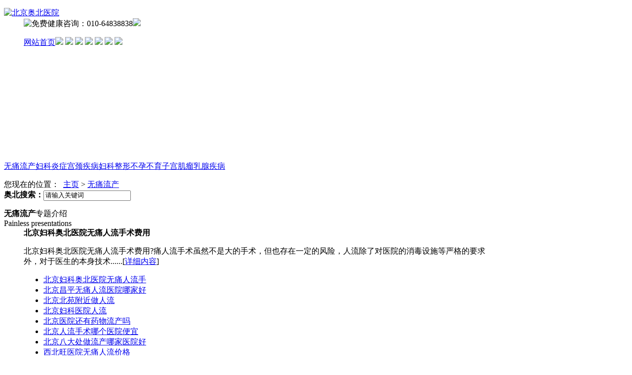

--- FILE ---
content_type: text/html
request_url: http://aobei999.com/wtlc/
body_size: 4797
content:
<!DOCTYPE html PUBLIC "-//W3C//DTD XHTML 1.0 Transitional//EN" "http://www.w3.org/TR/xhtml1/DTD/xhtml1-transitional.dtd">
<html xmlns="http://www.w3.org/1999/xhtml">
<head>
<meta http-equiv="Content-Type" content="text/html; charset=gb2312" />
<meta http-equiv="x-ua-compatible" content="ie=7" />
<title>无痛流产-北京奥北医院</title>
<meta name="description" content="北京最好的妇科医院?北京人流医院哪家好?北京无痛人流多少钱?北京奥北医院专业治疗妇科疾病,看妇科疾病、做最安全的无痛人流选择到北京奥北医院,专业妇科,只为女性健康。" />
<meta name="keywords" content="北京奥北医院,北京奥北医院官网,北京妇科医院,北京最好的妇科医院,北京人流医院哪家好,北京人流医院,无痛人流多少钱" />
 
<link href="/templets/default/css/zt.css" type="text/css" rel="stylesheet" />
<base target="_blank" />
</head>

<body>
<!--header begin-->
  <DL class=top_dl>
<DT><a href="/"><IMG alt=北京奥北医院 src="/templets/default/images/logo.jpg"></a></DT>
<DD><SPAN><IMG alt=免费健康咨询：010-64838838 src="/templets/default/images/top_tel.gif"><A href="/swt.asp" target=_blank><IMG src="/templets/default/images/top_tel2.jpg"></A></SPAN> 
<P><A class=in_a href="/">网站首页</A><A href="/yygk/"><IMG src="/templets/default/images/top_a1.gif"></A> 
<A href="/tsks/"><IMG src="/templets/default/images/top_a2.gif"></A> 
<A href="/xwdt/"><IMG src="/templets/default/images/top_a3.gif"></A>
 <A href="/abmy/"><IMG src="/templets/default/images/top_a4.gif"></A> 
 <A href="/xjsb/"><IMG src="/templets/default/images/top_a5.gif"></A> 
 <A href="/wcss/"><IMG src="/templets/default/images/top_a6.gif"></A> 
 <A href="/lxwm/"><IMG src="/templets/default/images/top_a7.gif"></A> 
 </P></DD></DL>
<div class="" style="WIDTH: 979px; HEIGHT: 198px; overflow:hidden;">
<script type="text/javascript" src="/templets/default/js/sytb.js"></script> </div>
<P id=nav><A class=nav_in href="/wtlc/">无痛流产</A><A href="/fkyz/">妇科炎症</A><A href="/gjjb/">宫颈疾病</A><A href="/fkzx/">妇科整形</A><A href="/bybyc/">不孕不育</A><A href="/zgjlc/">子宫肌瘤</A><A href="/rxjbc/">乳腺疾病</A></P>


<!--header end-->
<!--crumb begin-->
 <div id="crumb">
<div class="crumb_left">
您现在的位置：&nbsp;  <a href='http://www.aobei999.com/'>主页</a> > <a href='/wtlc/'>无痛流产</a>
</div>
<div class="search">
<form name="search"  method="get"action="/plus/search.php">
<strong>奥北搜索：</strong><input type="hidden" name="Field" value="Title"/><input name="q" type="text" class="wbk" value="请输入关键词" onclick="this.value='';this.style.color='#000000';"/><input name="ImageField" type="image" src="/templets/default/images/a_btn.jpg" class="btn" />
</form>
</div>
</div>
<!--crumb end-->
<div class="main_l left">
<div class="r_p1">
<div class="" style="width:270px; height:275px; float:right;">
<EMBED 
   id=FOCUS_HEADLINE_PICTURE 
    height=275 width=270
    type=application/x-shockwave-flash 
    pluginspage=http://www.macromedia.com/go/getflashplayer  
    src=/templets/default/flash/playswf.swf allowScriptAccess="sameDomain" 
    quality="high"
	bgcolor="#fff" menu="false"
	FlashVars="pics=/templets/default/images/wtlc_f001.jpg|/templets/default/images/wtlc_f002.jpg|/templets/default/images/wtlc_f003.jpg&links=/swt.asp?d=zx|/wtlc/|/fkyz/&texts=0&borderwidth=270&borderheight=253&textheight=0&button_pos=0"
	wmode="opaque">
</EMBED>
 
</div>
</div>
<!--zxzt begin-->
<!--zxzt end-->
</div>
<dl class="ztbox1 left">
	<dt><strong>无痛流产</strong><span class="span1">专题介绍</span><br /><span class="span2">Painless presentations</span></dt>
	<dd>

  
  <strong>北京妇科奥北医院无痛人流手术费用</strong>
  <p> 北京妇科奥北医院无痛人流手术费用?痛人流手术虽然不是大的手术，但也存在一定的风险，人流除了对医院的消毒设施等严格的要求外，对于医生的本身技术......[<a href="/wtlc/ywlc/30094.html">详细内容</a>]</p>

	
	<ul>

  <li><a href='/wtlc/ywlc/30094.html' >北京妇科奥北医院无痛人流手</a>  </li>
<li><a href='/wtlc/cdksrl/28776.html' >北京昌平无痛人流医院哪家好</a>  </li>
<li><a href='/wtlc/cdksrl/28778.html' >北京北苑附近做人流</a>  </li>
<li><a href='/wtlc/wgrl/28780.html' >北京妇科医院人流</a>  </li>
<li><a href='/wtlc/ywlc/28781.html' >北京医院还有药物流产吗</a>  </li>
<li><a href='/wtlc/cdksrl/28782.html' >北京人流手术哪个医院便宜</a>  </li>
<li><a href='/wtlc/cdksrl/28783.html' >北京八大处做流产哪家医院好</a>  </li>
<li><a href='/wtlc/cdksrl/28775.html' >西北旺医院无痛人流价格</a>  </li>


	</ul>
	</dd>
</dl>
<!--main_r begin-->
<div class="main_r right">
<!--zxzt begin-->
<dl class="zxzt">
<dt><a href="/wtlc/" class="more">more</a><a href="/wtlc/">最新专题</a><span>LATEST TOPICS</span></dt>
<dd>


  
    <a href='/wtlc/cdksrl/27937.html' ><img src="/templets/default/images/wtrl01.gif" alt="无痛人流医院" border="0" /></a>
  <strong><a href='/wtlc/cdksrl/27937.html' >北京海淀妇产医</a></strong>
  <p>我们都知道，人流手术是有最佳的时间的，而不少的女人则唯有周末...[<a href="/wtlc/cdksrl/27937.html">详细</a>]</p>

  

<ul>
<li><a href="/wtlc/">无痛流产</a></li>
<li><a href="/wtlc/ywlc/">药物流产</a></li>
<li><a href="/wtlc/cdksrl/">超导可视人流</a></li>
<li><a href="/wtlc/wgrl/">微管人流</a></li>
<li><a href="/wtlc/gqjqp/">宫腔镜取胚</a></li>
<li><a href="/fkyz/">妇科炎症</a></li>
<li><a href="/gjjb/">宫颈疾病</a></li>
<li><a href="/jkcs/">健康测试</a></ul>
</dd>
</dl>
<!--zxzt end-->
<div class="clear"></div>
</div>
<!--main_r end-->
<!-- renliu begin -->
<div class="renliu left">
  <dl>
    <dt>京城妇科网 <strong>无痛人流</strong> <span>无痛人流的优点及特点</span></dt>
    <dd>
      <ul class="ul1">
        <li><span>专家讲解无痛人流的优点</span></li>
        <li><strong>一：</strong> 能够在早早孕时，提早解除您的烦恼;</li>
        <li><strong>二：</strong> 安心，没有紧张情绪及心理压力;</li>
        <li><strong>三：</strong> 无痛人流最大的优点是无痛，避免了传统人流的疼痛刺激;</li>
        <li><strong>四：</strong> 微创，创伤极小;</li>
        <li><strong>五：</strong> 无人流的优点还有恢复快，不影响日常的工作和学习。</li>
      </ul>
      <ul class="ul2">
        <li><span>专家讲解无痛人流的特点</span></li>
        <li><strong>1、</strong>无痛苦，无恐惧感，是目前流产方式中最佳选择;</li>
        <li><strong>2、</strong>无痛人流出血天数短、总量少，利于身体恢复;</li>
        <li><strong>3、</strong>时间短，不因就医耗费过多时间，不耽误工作和学习;</li>
        <li><strong>4、</strong>无药物遗留和副作用;</li>
        <li><strong>5、</strong>无痛人流术中采用先进的治疗仪器和完善的检测设备，由专职医师亲</li>
      </ul>
    </dd>
  </dl>
</div>
</div>
<!-- renliu end -->
<!--main_r begin-->
<div class="main_r right">
<!--tel begin-->
<dl class="tel">
<dt><img src="/templets/default/images/tel_img.jpg" alt="妇科咨询服务台  010-64838838" />
<span><a href="/swt.asp?d=zx"  rel="nofollow" >专家在线</a><a href="/swt.asp?d=zx" rel="nofollow">QQ咨询</a></span>
</dt>
<dd>
<p><strong>医院就诊时间：</strong>早8:00-晚20:00</p>
<p><strong>在线医生咨询时间：</strong>冬季：早8:00-晚22:00　　夏季：早8:00-晚23:00</p>
</dd>
</dl>
<!--tel end-->
</div>
<!--main_r end-->
<div class="clear"></div>
<div class="banner" style="padding:0px;">
<EMBED 
   id=FOCUS_HEADLINE_PICTURE 
    height=141 width=980 
    type=application/x-shockwave-flash 
    pluginspage=http://www.macromedia.com/go/getflashplayer  
    src=/templets/default/flash/playswf.swf allowScriptAccess="sameDomain" 
    quality="high"
	bgcolor="#fff" menu="false"
	FlashVars="pics=/templets/default/images/banner.jpg|/templets/default/images/banner1.jpg&links=/ztimg/wtrltc/wtrltc.html|/ztimg/wtrltc/wtrltc.html&texts=0&borderwidth=980&borderheight=141&textheight=0&button_pos=0"
	wmode="opaque">
</EMBED>
</div>

  <!--link begin-->
<DL id=gz>
<dt><A href="#">我们推荐您关注的</A></dt>
<dd>
  <UL>
   <li>北京最好的妇科医院</li>
   <li>做人流哪种好</li>
   <li>药流好还是人流好</li>
   <li>怀孕多久可以做人流</li>
   <li>北京做无痛人流多少钱</li>
   <li>北京做人流要多少钱</li>
   <li>怀孕做人流最佳时期</li>
   <li>无痛人流最佳时间</li>
   <li>北京市哪家做人流好</li>
   <li>无痛人流哪种最好</li>
</UL></dd>
</dl>
  <!--link end-->

<!--box_left begin-->
<div class="box_left left">
<!--in_box begin-->


				<div class="in_box left">
<dl class="inb_tit">
<dt><strong><a href='/wtlc/twlcc/'>药物流产</a></strong></dt>
<dd><a href="/wtlc/twlcc/">more</a></dd>
</dl>
<dl class="inb_con">
<dt>
<a href="/wtlc/twlcc/"><img src="/templets/default/images/r_img1.jpg" alt="药物流产" /></a>
<strong><a href="/wtlc/ywlc/30094.html">北京海淀区做人流的医院哪</a></strong>
  <span>北京妇科奥北医院无痛人流手术费用?痛人流手术虽然不...[<a href="/wtlc/ywlc/30094.html">详细</a>]</span>


 
</dt>
<dd>
<ul>

  <li><a href='/wtlc/ywlc/30094.html' > 北京妇科奥北医院无痛人流手</a>2014-03-24 </li>
<li><a href='/wtlc/ywlc/28781.html' > 北京医院还有药物流产吗</a>2014-03-21 </li>
<li><a href='/wtlc/ywlc/28771.html' > 观音寺医院无痛人流价格</a>2014-03-20 </li>
<li><a href='/wtlc/ywlc/28765.html' > 马连洼医院无痛人流价格</a>2014-03-20 </li>


</ul>
</dd>
</dl>
</div><div class="in_box left">
<dl class="inb_tit">
<dt><strong><a href='/wtlc/cdksrlc/'>超导可视人流</a></strong></dt>
<dd><a href="/wtlc/cdksrlc/">more</a></dd>
</dl>
<dl class="inb_con">
<dt>
<a href="/wtlc/cdksrlc/"><img src="/templets/default/images/r_img2.jpg" alt="超导可视人流" /></a>
<strong><a href="/wtlc/cdksrl/28776.html">北京海淀区做人流的医院哪</a></strong>
  <span>北京昌平无痛人流医院哪家好? 北京奥北医院专家介绍，...[<a href="/wtlc/cdksrl/28776.html">详细</a>]</span>


 
</dt>
<dd>
<ul>

  <li><a href='/wtlc/cdksrl/28776.html' > 北京昌平无痛人流医院哪家好</a>2014-03-21 </li>
<li><a href='/wtlc/cdksrl/28778.html' > 北京北苑附近做人流</a>2014-03-21 </li>
<li><a href='/wtlc/cdksrl/28782.html' > 北京人流手术哪个医院便宜</a>2014-03-21 </li>
<li><a href='/wtlc/cdksrl/28783.html' > 北京八大处做流产哪家医院好</a>2014-03-21 </li>


</ul>
</dd>
</dl>
</div><div class="in_box left">
<dl class="inb_tit">
<dt><strong><a href='/wtlc/wgrlc/'>微管人流</a></strong></dt>
<dd><a href="/wtlc/wgrlc/">more</a></dd>
</dl>
<dl class="inb_con">
<dt>
<a href="/wtlc/wgrlc/"><img src="/templets/default/images/r_img3.jpg" alt="微管人流" /></a>
<strong><a href="/wtlc/wgrl/28780.html">北京海淀区做人流的医院哪</a></strong>
  <span>北京妇科医院人流。 北京奥北医院专家介绍，众所周知...[<a href="/wtlc/wgrl/28780.html">详细</a>]</span>


 
</dt>
<dd>
<ul>

  <li><a href='/wtlc/wgrl/28780.html' > 北京妇科医院人流</a>2014-03-21 </li>
<li><a href='/wtlc/wgrl/28772.html' > 西红门人流医院哪家好</a>2014-03-20 </li>
<li><a href='/wtlc/wgrl/28727.html' > 人工流产后多久可以上班</a>2013-10-23 </li>
<li><a href='/wtlc/wgrl/28726.html' > 微创无痛人流手术好吗</a>2013-10-23 </li>


</ul>
</dd>
</dl>
</div><div class="in_box left">
<dl class="inb_tit">
<dt><strong><a href='/wtlc/gqjqpc/'>宫腔镜取胚术</a></strong></dt>
<dd><a href="/wtlc/gqjqpc/">more</a></dd>
</dl>
<dl class="inb_con">
<dt>
<a href="/wtlc/gqjqpc/"><img src="/templets/default/images/r_img4.jpg" alt="宫腔镜取胚术" /></a>
<strong><a href="/wtlc/gqjqp/28710.html">北京海淀区做人流的医院哪</a></strong>
  <span>宫腔镜取胚术术前术后要注意的事项! 宫 腔镜取胚术是...[<a href="/wtlc/gqjqp/28710.html">详细</a>]</span>


 
</dt>
<dd>
<ul>

  <li><a href='/wtlc/gqjqp/28710.html' > 宫腔镜取胚术术前术后要注意</a>2013-09-18 </li>
<li><a href='/wtlc/gqjqp/28692.html' > 女性做宫腔镜取胚术怎么样</a>2013-09-02 </li>
<li><a href='/wtlc/gqjqp/28671.html' > 宫腔镜取胚术前需要注意哪些</a>2013-08-28 </li>
<li><a href='/wtlc/gqjqp/28649.html' > 宫腔镜取胚术真的很好吗</a>2013-08-22 </li>


</ul>
</dd>
</dl>
</div>


<!--in_box end-->
 
<!--in_box begin-->
 
 
 
<div class="clear"></div>
<!--in_box end--></div>
<!--box_right begin-->
<div class="box_right right">
<div class="ask">
<dl class="ask_tit">
<dt><a href="/swt.asp?d=zx"  rel="nofollow" class="right" >更多问答>></a><strong><a href="ht" rel="nofollow" >名医解答</a></strong></dt>
<dd><a href="/swt.asp?d=zx"  rel="nofollow" >有问题点这里</a><span><a href="/swt.asp?d=zx"  rel="nofollow" >我要提问</a></span></dd>
</dl>
<dl class="ask_con">
<dt>

<strong><a href="/swt.asp?d=zx"  rel="nofollow" >哪些人易患乳腺恶性肿瘤？</a></strong><span>1.有较长时间服用避孕药类激素史（≥1年），未孕，未哺乳，更年期提前或推迟，初潮提...<a href="/swt.asp?d=zx"  rel="nofollow" >[详细内容]</a></span>
<dd>
<ul>
<li><a href="/swt.asp?d=zx"  rel="nofollow" >哪些人易患乳腺恶性肿瘤？</a>【已解决】</li><li><a href=""rel="nofollow">乳腺增生主要临床症状？</a>【已解决】</li><li><a href="/swt.asp?d=zx"  rel="nofollow" > 不孕不育的原因有那些？ </a>【已解决】</li><li><a href="/swt.asp?d=zx"  rel="nofollow" >妇科病症状有哪些啊？</a>【已解决】</li></ul>
</dd>
</dl>
</div>
 
<!--map begin-->
<dl class="maps">
<dt><a href="/lxwm/">乘车路线</a></dt>
<dd>
<span><a href="/lxwm/"><img src="/templets/default/images/map_img.jpg" alt="医院电子地图" border="0" /></a></span>
</dd>
</dl>
<!--map end-->
</div>
<!--box_right end-->
<div class="clear"></div>
<!--yyshb begin--><!--yyshb end-->


  <!--link begin-->
<DL id=gz>
<dt><A href="">我们推荐您关注的</A></dt>
<dd>
  <UL>
   <li>无痛引产需要多少钱</li>
   <li>北京人流医院哪家好</li>
   <li>北京做无痛人流哪家最好</li>
   <li>人流最佳时间</li>
   <li>无痛引产最佳时间</li>
   <li>北京无痛人流的价格</li>
   <li>北京最好的人流医院</li>
   <li>北京无痛流产多少钱</li>
   <li>北京无痛人流</li>
   <li>北京无痛流产医院</li>
</UL></dd>
</dl>
  <!--link end-->



<!--link begin-->
<dl id="link">
<dt><a href="#">友情链接</a></dt>
<dd>
<ul>
 <li><a href='http://www.abfk120.com/' target='_blank'>北京奥北医院</a> </li> 
</ul>
</dd>
</dl>
<!--link end-->
<!--footer begin-->
  <dl id="footer">
<dt><a href="/">网站首页</a>|<a href="/yygk/" rel="nofollow" >关于医院</a>|<a href="/sitemap.html">网站地图</a>|<a href="/xwdt/">新闻动态</a>|<a href="/swt.asp" rel="nofollow">网上挂号</a>|<a href="/lxwm/" rel="nofollow" >联系我们</a>|<a href="/">北京最好的妇科医院</a></dt>
<dd>
<ul>
<li>咨询预约电话： 010-64838838 咨询QQ：<a href="/swt.asp?act=qq" target="_blank" title="点击这里给在线医生发消息"><img width="23" height="16" align="absmiddle" src="http://www.abfk120.com/templets/default/images/pa.gif" title="咨询QQ:800009611"> 800009611</a></li>
<li><a href="/">北京奥北医院</a> 版权所有 COPYRIGHT (C) 1994-2012 Beijing Aobei Hospital All rights reserved</li>
<li>北京市朝阳区大屯路36号北京奥北医院 邮编：100101 
</li>
 <li>说明：网站信息仅供参考，不作为诊断及治疗依据，就医请遵照医生诊断 
</li> 
</ul>
</dd><hr />

</dl>
  <script src="/templets/default/js/zixun.js"></script>
 
</html>